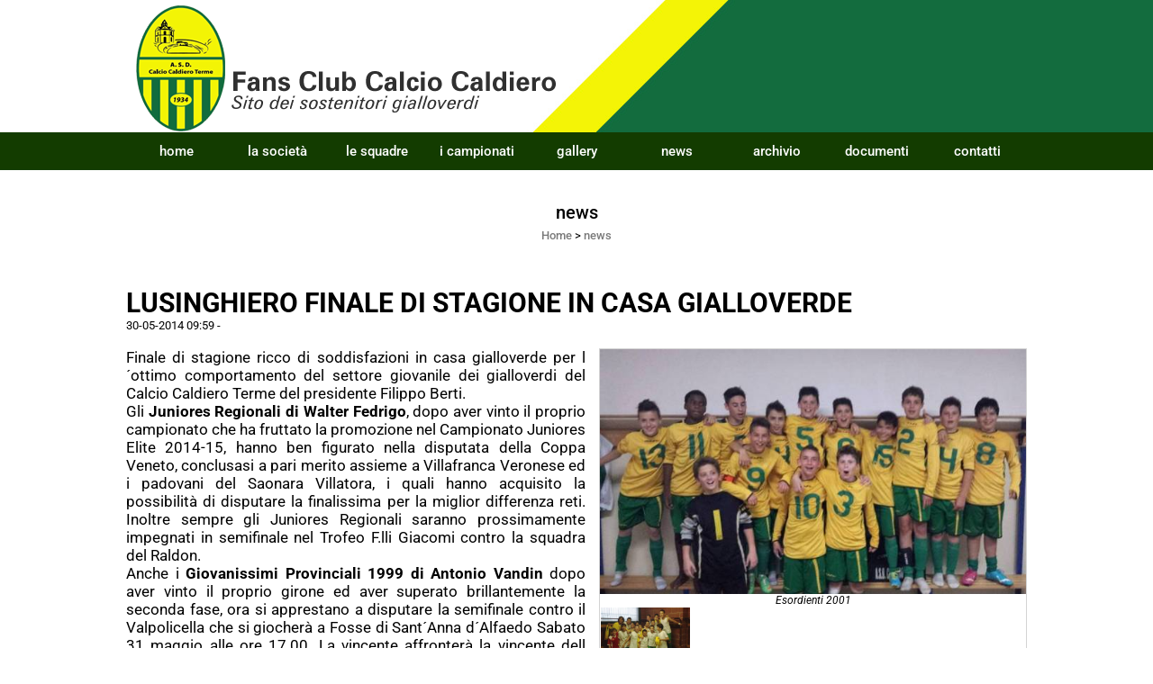

--- FILE ---
content_type: text/html; charset=UTF-8
request_url: https://www.calciocaldieroterme.com/LUSINGHIERO-FINALE-DI-STAGIONE-IN-CASA-GIALLOVERDE.htm
body_size: 5968
content:
<!-- T. scheda: 0.001 -->
<!-- T. newsscheda: 0.009 -->
<!DOCTYPE html>
<html lang="it">
<head>
<title>LUSINGHIERO FINALE DI STAGIONE IN CASA GIALLOVERDE</title>
<meta charset="utf-8">
<meta name="description" content="Finale di stagione ricco di soddisfazioni in casa gialloverde per l&acute;ottimo comportamento del settore giovanile dei gialloverdi del Calcio Caldiero Terme d">
<meta name="keywords" content="News Stagione 2013 2014">
<link rel="canonical" href="https://www.calciocaldieroterme.com/LUSINGHIERO-FINALE-DI-STAGIONE-IN-CASA-GIALLOVERDE.htm"><meta http-equiv="Content-Security-Policy" content="upgrade-insecure-requests">
<meta property="og:author" content="www.calciocaldieroterme.com">
<meta property="og:publisher" content="www.sitoper.it">
<meta name="generator" content="www.sitoper.it">
<meta name="robots" content="max-snippet:-1,max-image-preview:standard,max-video-preview:30">
<link rel="stylesheet preload" as="style" type="text/css" href="https://www.calciocaldieroterme.com/fonts/material-icons/material-icons.css">
<link rel="stylesheet preload" as="style" type="text/css" href="https://www.server150.h725.net/fonts/open-sans/open-sans.css">
<link rel="stylesheet preload" as="style" type="text/css" href="https://www.server150.h725.net/fonts/pontano-sans/pontano-sans.css">
<link rel="stylesheet preload" as="style" type="text/css" href="https://www.server150.h725.net/fonts/roboto/roboto.css">
	
<link href="https://www.calciocaldieroterme.com/css_personali/cachestile_larga1_1518.css" rel="stylesheet" type="text/css" media="all">
<meta name="viewport" content="width=device-width, initial-scale=1.0">
<meta name="format-detection" content="telephone=no">

		
<style>

			
	/* sfondo singolo */
	@media all and (min-width: 1000px) {
		body {
		    background-color: #FFFFFF !important;
		}
	}
</style>
<script src="https://www.calciocaldieroterme.com/js/jquery.js"></script>
<script src="https://www.calciocaldieroterme.com/js/datatimepicker/jquery.ui.timepicker.js?v=0.3.2" defer></script>
<link href="https://www.calciocaldieroterme.com/js/datatimepicker/jquery.ui.timepicker.css?v=0.3.2" rel="stylesheet" type="text/css"/>
<script src="https://www.calciocaldieroterme.com/js/jquery.ui.core.js"></script>
<script src="https://www.calciocaldieroterme.com/js/datatimepicker/jquery.ui.datepicker.js" defer></script>
<script src="https://www.calciocaldieroterme.com/js/datatimepicker/jquery.ui.timepicker-it.js" defer></script>
<script src="https://www.calciocaldieroterme.com/js/datatimepicker/jquery.ui.datepicker-it.js" defer></script>
<link rel="stylesheet" href="https://www.calciocaldieroterme.com/js/jquery-ui.css">

<script src="https://www.calciocaldieroterme.com/js/libvarie.js?lu=27012026084418"></script>
<script src="https://www.calciocaldieroterme.com/js/cookie/cookie.php?lu=27012026084418" defer></script>
<script src="https://www.calciocaldieroterme.com/js/defer.php?lu=27012026084418" defer></script>
<script src="https://www.calciocaldieroterme.com/js/menu.php?lu=27012026084418" defer></script>
<script src="https://www.calciocaldieroterme.com/js/carrello.php?lu=27012026084418" defer></script>

<link rel="stylesheet preload" as="style" type="text/css" href="https://www.calciocaldieroterme.com/js/slideshow/slideshow_css.php?lu=27012026084418">
<script src="https://www.calciocaldieroterme.com/js/slideshow/slideshow_js.php?lu=27012026084418" defer></script>

<link rel="stylesheet preload" as="style" type="text/css" href="https://www.calciocaldieroterme.com/js/slideshow2.0/slideshow_css.php?lu=27012026084418">
<script src="https://www.calciocaldieroterme.com/js/slideshow2.0/slideshow_js.php?lu=27012026084418" defer></script>

<link rel="stylesheet preload" as="style" type="text/css" href="https://www.calciocaldieroterme.com/js/calendario/calendario.css?lu=27012026084418">
<script src="https://www.calciocaldieroterme.com/js/calendario/calendario.js?lu=27012026084418" defer></script>

<link rel="stylesheet preload" as="style" type="text/css" href="https://www.calciocaldieroterme.com/js/boxscorrimento/boxscorrimento_css.php">
<script src="https://www.calciocaldieroterme.com/js/boxscorrimento/boxscorrimento_js.php?lu=27012026084418" defer></script>

<link rel="stylesheet preload" as="style" type="text/css" href="https://www.calciocaldieroterme.com/lightbox/lightbox_css.php?lu=27012026084418">
<script src="https://www.calciocaldieroterme.com/lightbox/lightbox.js?lu=27012026084418" defer></script>

<script src="https://www.calciocaldieroterme.com/js/inviaamico/inviaamico.js?lu=27012026084418" defer></script>

<!--Per rendere il sistema dei video di sfondo funzionante anche su explorer NON ELIMINARE LACIARE COSI-->
<!--[if lt IE 9]>
<script>
document.createElement('video');
</script>
<![endif]-->


<!-- NON SONO UN MODELLO -->	<script>
		var $jQCheckCampoAggiuntivo = jQuery.noConflict();
		
		$jQCheckCampoAggiuntivo(document).ready(function (index){
			
			$jQCheckCampoAggiuntivo("form[id^='moduloOrdine']").submit(function(index) {
				
				var selettore=$jQCheckCampoAggiuntivo(this).attr('id');
				var array=selettore.split('moduloOrdine');
				var trovate2=true;
				var patternemail = new RegExp(/^(("[\w-+\s]+")|([\w-+]+(?:\.[\w-+]+)*)|("[\w-+\s]+")([\w-+]+(?:\.[\w-+]+)*))(@((?:[\w-+]+\.)*\w[\w-+]{0,66})\.([a-z]{2,6}(?:\.[a-z]{2})?)$)|(@\[?((25[0-5]\.|2[0-4][\d]\.|1[\d]{2}\.|[\d]{1,2}\.))((25[0-5]|2[0-4][\d]|1[\d]{2}|[\d]{1,2})\.){2}(25[0-5]|2[0-4][\d]|1[\d]{2}|[\d]{1,2})\]?$)/i);
				var patterndate = new RegExp(/(?:0[1-9]|[12][0-9]|3[01])\/(?:0[1-9]|1[0-2])\/(?:19|20\d{2})/);
				
				$jQCheckCampoAggiuntivo("#moduloOrdine"+array[1]+" div[id^='ordinedatoaggiuntivovis_']").each(function (index, value) { 
					
					if(
						(!$jQCheckCampoAggiuntivo(this).find('input').val() || $jQCheckCampoAggiuntivo(this).find('input').val()=='undefined') && 
						(!$jQCheckCampoAggiuntivo(this).find('select').val() || $jQCheckCampoAggiuntivo(this).find('select').val()=='undefined') && 
						(!$jQCheckCampoAggiuntivo(this).find('textarea').val() || $jQCheckCampoAggiuntivo(this).find('textarea').val()=='undefined')
					)
					{
						trovate2=false;
					}
					else
					{
						//controllo i dati inseriti se email o data
						if($jQCheckCampoAggiuntivo(this).find('input').attr("id"))
						{
							var tipocampo = $jQCheckCampoAggiuntivo(this).find('input').attr("id").split('_');
							if(tipocampo[0]=='campoemail') 
							{
								if(!patternemail.test( $jQCheckCampoAggiuntivo(this).find('input').val() ))
								{
									trovate2=false;
								}								
							}
							else if(tipocampo[0]=='campodata')
							{
								if(!patterndate.test( $jQCheckCampoAggiuntivo(this).find('input').val() ))
								{
									trovate2=false;
								}
							}
						}						
					}													
				});
				
				if(!trovate2)
					{
					$jQCheckCampoAggiuntivo("#moduloOrdine"+array[1]+" #avvisocampiaggiuntivicomprasubito"+array[1]).show();
					return false;
					}
				else
					{
					$jQCheckCampoAggiuntivo("#moduloOrdine"+array[1]+" #avvisocampiaggiuntivicomprasubito"+array[1]).hide();
					}
			});
		});
	</script>
	
		
	
<style>


@media all and (min-width: 1000px) {
	#box47 .tab02 {
		width: 100%;
	}
	
	#box47 .tab01 {
		position: relative;
		overflow: hidden;
	}
}</style>
<!-- foglio stampa -->
<link rel="stylesheet" href="https://www.calciocaldieroterme.com/css/stampa.css" media="print"> 

<!-- T. intestazionecss: 0.006 -->
	
<meta property="og:title" content="LUSINGHIERO FINALE DI STAGIONE IN CASA GIALLOVERDE" />
<meta property="og:type" content="article" />
<meta property="og:url" content="https://www.calciocaldieroterme.com/LUSINGHIERO-FINALE-DI-STAGIONE-IN-CASA-GIALLOVERDE.htm" />
<meta property="og:description" content="Finale di stagione ricco di soddisfazioni in casa gialloverde per l&acute;ottimo comportamento del settore giovanile dei gialloverdi del Calcio Caldiero Terme d" />
<!-- img meta: es2001.jpg --><!-- 3 -->
<meta property="og:image" content="https://www.calciocaldieroterme.com/foto/grandi/es2001.jpg" />
<meta name="twitter:image" content="https://www.calciocaldieroterme.com/foto/grandi/es2001.jpg" />
<meta name="twitter:image:alt" content="" />
<meta property="og:image:type" content="image/jpg" />
<meta property="og:image:width" content="600" />
<meta property="og:image:height" content="345" />

<meta name="twitter:card" content="summary_large_image">
<meta name="twitter:creator" content="@calciocaldieroterme.com" />
<meta name="twitter:site" content="@calciocaldieroterme.com">
<meta name="twitter:title" content="LUSINGHIERO FINALE DI STAGIONE IN CASA GIALLOVERDE">
<meta name="twitter:description" content="Finale di stagione ricco di soddisfazioni in casa gialloverde per l&acute;ottimo comportamento del settore giovanile dei gialloverdi del Calcio Caldiero Terme d">
<meta name="twitter:domain" content="www.calciocaldieroterme.com"></head>
<body id="news-scheda-405" class="">
	<a href="#contenuto-main" class="skip-link">Salta al contenuto principale</a>
<!-- inizio oggetti liberi body --><!-- fine oggetti liberi body -->
	<div id="sfondo-sito">
		<div id="data-ora">28 Gennaio 2026</div>
		
	<div id="accessoriofisso01"></div><div id="accessoriofisso02"></div><div id="accessorio-iniziosito"></div>
	<header id="testa" role="banner">
	    <div id="testa-interna"><!-- inizio oggetti liberi testa -->
<!-- fine oggetti liberi testa --><!-- no cache -->
<div class="box-generico ridotto "  id="box59">    
    <div class="boxContenuto">
		<div class="tab01 tab-nudo"><div class="contenitore-tab02">
			<div class="tab02 tab-nudo"><div class="tab02-area-foto"><div class="immagine align-center"><img src="/foto/grandi/banda-con-logo.png" sizes="(min-width: 1000px) 1000px, 100vw" srcset="/foto/grandi/banda-con-logo.png 1000w" alt="" width="1000" height="150">
				<input name="w_immagine_box" id="w_immagine_box_spec_59_1" type="hidden" value="1000">
				<input name="h_immagine_box" id="h_immagine_box_spec_59_1" type="hidden" value="150">
				</div></div>
				</div></div>
		</div>  
    	</div>
</div><!-- T. box 59: 0.001 --><!-- no cache --><!-- menu: 1 | eredita: no | chi eredita:  | tipo: orizzontale -->
	<div id="ancora-menu-orizzontale1-38"></div>
	<nav class="menu-orizzontale menu-orizzontale-con-blocco" id="menu-orizzontale1-38" style="z-index: 99" data-tipoMenu="orizzontale">
		<div class="menu-orizzontale-riga">
			<ul><li class="menu-orizzontale-tasto">
	<a href="https://www.calciocaldieroterme.com/" title="home" data-urlPulsante="" data-moduloPulsante="homepage">home</a>
</li><li class="menu-orizzontale-tasto">
	<a href="javascript:void(0)" style="pointer-events: none; cursor: default;" title="la societ&agrave;" data-urlPulsante="javascript:void(0)" data-moduloPulsante="">la societ&agrave;</a>
					<div class="menu-orizzontale-tendina">
						<div class="menu-orizzontale-tendina-tasto">
							<a href="dirigenti.htm" title="dirigenti" data-urlPulsante="categorie.php?modulo_attuale=dirigenti" data-moduloPulsante="dirigenti">dirigenti</a>
						</div>
						<div class="menu-orizzontale-tendina-tasto">
							<a href="https://www.calciocaldieroterme.com/la-nostra-storia.htm" title="la nostra storia" data-urlPulsante="la-nostra-storia.htm" data-moduloPulsante="pagine_aggiuntive">la nostra storia</a>
						</div>
					</div>
</li><li class="menu-orizzontale-tasto">
	<a href="Le-squadre-e-i-loro-campionati.htm" title="Le squadre e i loro campionati" data-urlPulsante="categorie.php?modulo_attuale=squadre" data-moduloPulsante="squadre">le squadre</a>
					<div class="menu-orizzontale-tendina">
						<div class="menu-orizzontale-tendina-tasto">
							<a href="gli-atleti.htm" title="gli atleti" data-urlPulsante="categorie.php?modulo_attuale=atleti" data-moduloPulsante="atleti">gli atleti</a>
						</div>
						<div class="menu-orizzontale-tendina-tasto">
							<a href="https://www.calciocaldieroterme.com/staff-tecnico.htm" title="staff tecnico" data-urlPulsante="staff-tecnico.htm" data-moduloPulsante="staff_tecnico">staff tecnico</a>
						</div>
					</div>
</li><li class="menu-orizzontale-tasto">
	<a href="i-campionati-2.htm" title="i campionati" data-urlPulsante="categorie.php?modulo_attuale=campionati_squadre" data-moduloPulsante="campionati_squadre">i campionati</a>
</li><li class="menu-orizzontale-tasto">
	<a href="javascript:void(0)" style="pointer-events: none; cursor: default;" title="gallery" data-urlPulsante="javascript:void(0)" data-moduloPulsante="">gallery</a>
					<div class="menu-orizzontale-tendina">
						<div class="menu-orizzontale-tendina-tasto">
							<a href="foto-gallery.htm" title="foto gallery" data-urlPulsante="categorie.php?modulo_attuale=fotogallery" data-moduloPulsante="fotogallery">foto gallery</a>
						</div>
						<div class="menu-orizzontale-tendina-tasto">
							<a href="area-video.htm" title="area video" data-urlPulsante="categorie.php?modulo_attuale=area_video" data-moduloPulsante="area_video">area video</a>
						</div>
					</div>
</li><li class="menu-orizzontale-tasto">
	<a href="news.htm" title="news" data-urlPulsante="categorie.php?modulo_attuale=news" data-moduloPulsante="news">news</a>
</li><li class="menu-orizzontale-tasto">
	<a href="archiviazione.php" title="archivio" data-urlPulsante="archiviazione.php" data-moduloPulsante="archiviazione">archivio</a>
</li><li class="menu-orizzontale-tasto">
	<a href="documenti.htm" title="documenti" data-urlPulsante="categorie.php?modulo_attuale=documenti" data-moduloPulsante="documenti">documenti</a>
</li><li class="menu-orizzontale-tasto">
	<a href="https://www.calciocaldieroterme.com/contatti.htm" title="contatti" data-urlPulsante="contatti.htm" data-moduloPulsante="pagine_aggiuntive">contatti</a>
</li>
				</ul>
			</div>
		</nav><!-- T. menu 38 parziale1: 0.000 | parziale2: 0.003 --><!-- T. menu 38: 0.003 -->		
	    <!-- CHIUSURA DI testa-interna -->
		</div>
	<!-- CHIUSURA DI testa -->
	</header>
	
	<div id="accessorio-iniziocontenuti"></div>		<div id="corpo-contenitore">
			<div id="corpo-contenuto-paginainterna">
								<div id="contenuti" class="news-scheda scheda">
				
				<main class="pag00" id="contenuto-main" role="main">
										<div class="pag00-testa">
								<div class="titolo">news</div><div class="sottotitolo"><span class="nascosto">percorso: </span><a href="https://www.calciocaldieroterme.com/" title="torna a Home">Home</a> &gt; <a href="news.htm" title="torna a news">news</a></div>					</div> 
											<div class="pag00-corpo">
																
								<!-- pag01 - contenuti -->
								<article class="pag01">
									
								<header class="pag01-testa"><div class="titolo"><h1><strong>LUSINGHIERO FINALE DI STAGIONE IN CASA GIALLOVERDE</strong></h1></div><div class="sottotitolo"><span class="sottotitolo-data">30-05-2014 09:59</span><span class="sottotitolo-categorie"> - </span></div>
								</header>									<div class="pag01-corpo">
											<div class="float-right struttura-immagine-dx"><div class="galleria-foto">
<div class="lb-galleriafotografica">    
 
        <label for="imagefotogallery405-1" title="zoom">
            <img src="foto/grandi/es2001.jpg" width="" height="" alt="" class="fotodazoomare" title="">
			<input type="hidden" id="datifotogallery405-1" data-pathfoto="foto/grandi/es2001.jpg" data-didascalia="Esordienti 2001" data-srcset="" data-sizes="" data-width="" data-height="" data-alt="" data-title="">
            <span class="descrizione-foto">Esordienti 2001</span>
        </label>
<div class="lb-gallery">
	
    <div class="lb-album">
		<div class="lb-thumb" style=""> 
                <label for="imagefotogallery405-2" title="zoom" class="lb-thumbimg" style="width: 99px; height: 74px;">
                    <img src="foto/grandi/es2002.jpg" width="" height="" alt="" title="" class="lb-thumbimg-cover">
                    <input type="hidden" id="datifotogallery405-2" data-pathfoto="foto/grandi/es2002.jpg" data-didascalia="Esordienti 2002" data-srcset="" data-sizes="" data-width="" data-height="" data-alt="" data-title="">
                </label>
		</div>
        <div class="lb-thumb-clear"></div>
    </div>
		</div>
			<input type="hidden" id="lb-maxelementfotogallery405" data-maxelement="2">
            <div class="lb-overlay" id="overlayimagefotogallery405">	
                <label for="lb-closefotogallery405">
                    <span class="lb-close">X CLOSE</span>					
					<span class="lb-contenitoreimmagine">					
	    	     		<img src="" srcset="" sizes="" width="" height="" alt="" title="" />
	    				 
	                    <label for="imagefotogallery405" title="<< precedente" class="lb-thumbimg">
	                        <span class="lb-prev"><span class="material-icons notranslate">keyboard_arrow_left</span></span>
	                    </label> 
	                    <label for="imagefotogallery405" title="successivo >>" class="lb-thumbimg">
	                        <span class="lb-next"><span class="material-icons notranslate">keyboard_arrow_right</span></span>
	                    </label>	
					</span>    				
    				<span class="lb-didascalia"></span>				
                </label>            
            </div>    
<input type="radio" name="lb-galleryfotogallery405" id="lb-closefotogallery405">
</div>  
</div></div><div class="span-classe-testo testo"><div align=justify>Finale di stagione ricco di soddisfazioni in casa gialloverde per l&acute;ottimo comportamento del settore giovanile dei gialloverdi del Calcio Caldiero Terme del presidente Filippo Berti.<BR>Gli <strong>Juniores Regionali di Walter Fedrigo</strong>, dopo aver vinto il proprio campionato che ha fruttato la promozione nel Campionato Juniores Elite 2014-15, hanno ben figurato nella disputata della Coppa Veneto, conclusasi a pari merito assieme a Villafranca Veronese ed i padovani del Saonara Villatora, i quali hanno acquisito la possibilità di disputare la finalissima per la miglior differenza reti. Inoltre sempre gli Juniores Regionali saranno prossimamente impegnati in semifinale nel Trofeo F.lli Giacomi contro la squadra del Raldon.<BR>Anche i <strong>Giovanissimi Provinciali 1999 di Antonio Vandin</strong> dopo aver vinto il proprio girone ed aver superato brillantemente la seconda fase, ora si apprestano a disputare la semifinale contro il Valpolicella che si giocherà a Fosse di Sant&acute;Anna d&acute;Alfaedo Sabato 31 maggio alle ore 17.00. La vincente affronterà la vincente dell&acute;altra semifinale Negrar-Zevio per l&acute;assegnazione del titolo Provinciale di Categoria.<BR>Nei vari tornei al momento in corso, buone notizie per gli <strong>Esordienti 2001 di Roberto Albertini</strong>, i quali partecipando al Trofeo &quot;Gaiardoni&quot; sul campo della Polisportiva San Michele, in Via Belluzzo, si sono permessi il lusso di sconfiggere per 2 a 1 i gialloblù del Verona Hellas. Grazie alle reti messe a segno da Langella e Nogara, ora affronteranno in finale la Virtus Lunedì 2 Giugno.<BR>Ma anche gli <strong>Esordienti 2002 di Stefano Brusco e Enrico Favalezza</strong> non sono da meno ed al Torneo di Castel d&acute;Azzano hanno sconfitto in semifinale il Legnago Salus per 3 a 2 (reti di dal Degan, Cieno e autorete), ed ora in finale affronteranno i padroni di casa del Casteldazzano, Domenica 1 Giugno alle ore 17.00.<BR></div><BR><BR>Fonte: <strong>Giorgio Verzini</strong></div><div class="clear-right"></div>									</div> 	
																	</article>
								<!-- FINE pag01 - contenuti -->								
								<div class="box-paginazione">
												<div class="float-left" style="width: 33%"><a href="CAMPUS-ESTIVO-2014-1.htm" title="scheda precedente: CAMPUS ESTIVO 2014">&lt;&lt; precedente</a></div>
										  <div class="float-left visibilita-solo-pc align-center" style="width: 33%">&nbsp;
										  </div>
										  <div class="float-right align-right" style="width: 33%"><a href="CAMPUS-ESTIVO-2014.htm" title="scheda successiva: CAMPUS ESTIVO 2014">successivo &gt;&gt;</a></div><div class="clear-left clear-right"></div></div>					</div>					
				    				</main>	
		    <!-- FINE ZONA DEI CONTENUTI -->
		    </div>
		        
			<div class="cancellatore-corpo"></div>
		</div>
	</div>
	<hr>
	<div id="accessorio-finecontenuti"></div>
<!-- T. schedatemplate: 0.022 -->
<footer id="piede-contenitore" role="contentinfo">
	<!-- inizio oggetti liberi piede -->
<!-- fine oggetti liberi piede -->	
	<div id="piede-contenuto">		
		<!-- no cache -->
<div class="box-dati-azienda largo "  id="box30">    
    <div class="boxContenuto">
		<div class="tab01 tab-nudo">
		</div>  
    	</div>
</div><!-- T. box 30: 0.001 -->		
	</div>
</footer>
		<!-- T. piede: 0.002 -->

<div id="firma" role="region" aria-label="Crediti del sito">
	<a href="https://www.sitoper.it" title="Creazione siti web">Realizzazione siti web www.sitoper.it</a>
</div><div id="windows_confirm_delete">
    <div id="windows_confirm_delete_label"></div>    
    <div id="windows_confirm_delete_button"></div>
</div>
<button type="button" id="tornasu" class="tornasu" aria-label="Torna all'inizio">
  <img src="/img/torna-su.png" alt="" aria-hidden="true" role="presentation">
</button>
	<aside id="risoluzioneschermo" style="display: none;">
	<span id="risoluzionedimensione"> × </span><span id="detectmobile">no</span><span id="stilemobileattivo">mobilesi</span> - DetectMobile: no (stile mobile: mobilesi && session windowwidth: )</aside>
<aside id="linguabrowsersitoweb" style="display: none;">
	<div id="linguabrowser"></div>
	<div id="linguasitoweb"></div>
</aside>
	<!--
--></div>
<div id="accessorio-finepiede"></div>
<!-- 51t0p3r-51am0-1-p1u-b3ll1 | /LUSINGHIERO-FINALE-DI-STAGIONE-IN-CASA-GIALLOVERDE.htm | /scheda.php?par=LUSINGHIERO-FINALE-DI-STAGIONE-IN-CASA-GIALLOVERDE | news_scheda.php?idnews=405 | 185.52.3.13 | OK-TESTONE | 0.038 | PHP 7.2.24 -->
	<input type="hidden" id="requestUriDoveSono" name="requestUriDoveSono" value="LUSINGHIERO-FINALE-DI-STAGIONE-IN-CASA-GIALLOVERDE.htm">
	<input type="hidden" id="phpSelfDoveSono" name="phpSelfDoveSono" value="scheda.php">
	<input type="hidden" id="phpSelfDoveSono2" name="phpSelfDoveSono2" value="news_scheda.php">
	<input type="hidden" id="queryStringDoveSono" name="queryStringDoveSono" value="par=LUSINGHIERO-FINALE-DI-STAGIONE-IN-CASA-GIALLOVERDE">
	<input type="hidden" id="queryStringDoveSono2" name="queryStringDoveSono2" value="idnews=405">
	<input type="hidden" id="moduloDoveSono" name="moduloDoveSono" value="news">
	<input type="hidden" id="array_menu_dedicato_dipendedasezione" name="array_menu_dedicato_dipendedasezione" value=""></body>
</html>
<!--FINEA-->
<!--FINEB-->